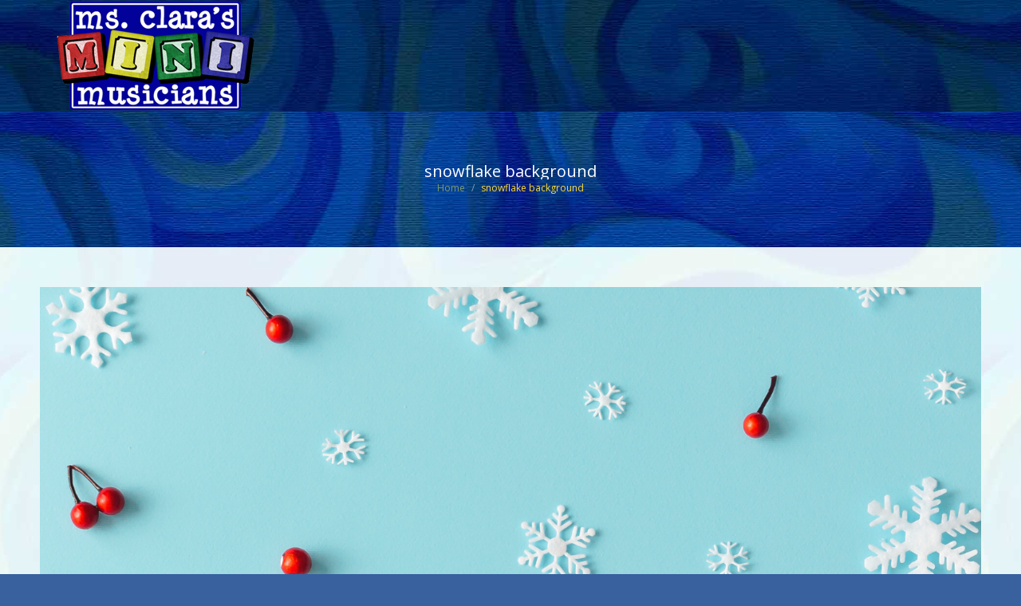

--- FILE ---
content_type: text/javascript
request_url: https://joyfullearningcenter.com/wp-content/plugins/organicweb_read_only_gravity_forms/js/organicwebreadonly.js?ver=6.3.5
body_size: 26
content:
		jQuery(document).ready(function($){
			$(".gform_wrapper .organicweb-readonly input").attr("readonly", "");
		});
		
